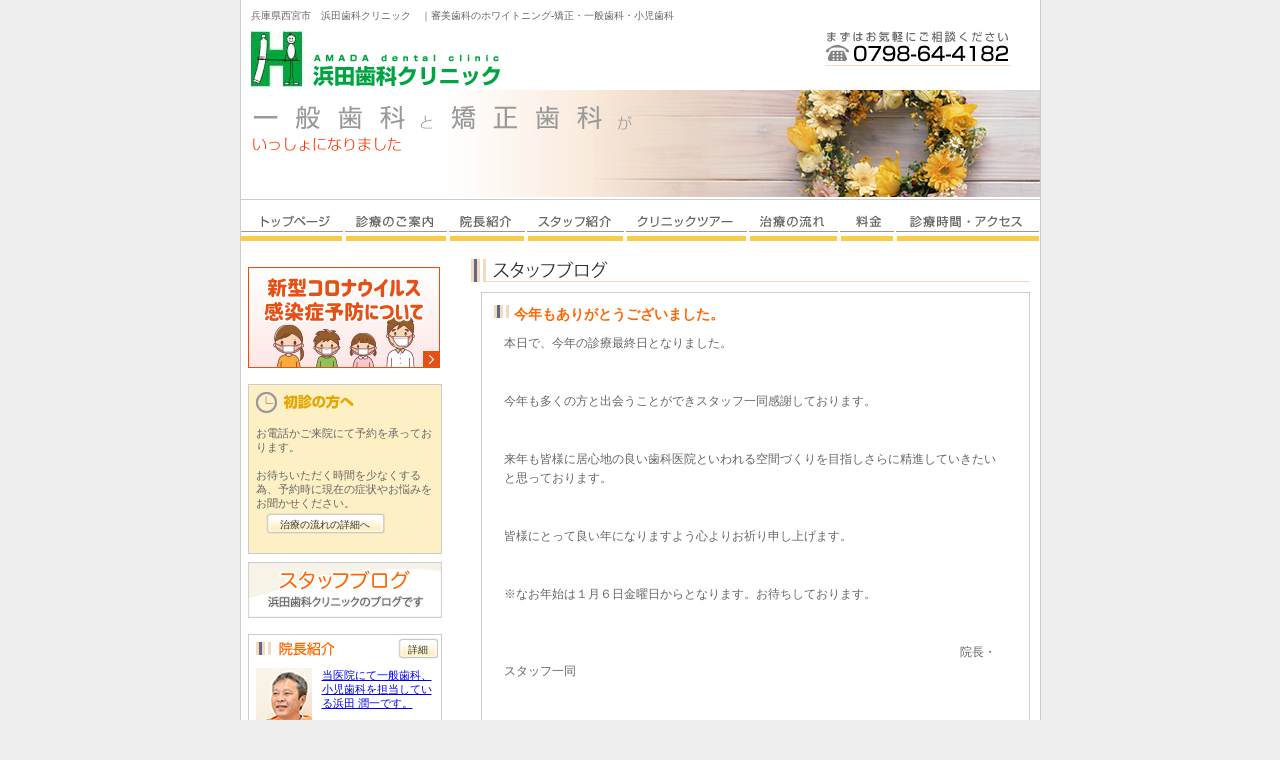

--- FILE ---
content_type: text/html; charset=UTF-8
request_url: https://www.64-4182.com/staff-blog/post_12/
body_size: 7979
content:
<!doctype html>
<html lang="ja">
<head>
	<meta charset="UTF-8">

	<meta name='robots' content='index, follow, max-image-preview:large, max-snippet:-1, max-video-preview:-1' />

	<!-- This site is optimized with the Yoast SEO plugin v19.10 - https://yoast.com/wordpress/plugins/seo/ -->
	<title>今年もありがとうございました。 | 西宮北口の矯正・矯正歯科なら浜田歯科クリニック</title>
	<link rel="canonical" href="https://www.64-4182.com/staff-blog/post_12/" />
	<meta property="og:locale" content="ja_JP" />
	<meta property="og:type" content="article" />
	<meta property="og:title" content="今年もありがとうございました。 | 西宮北口の矯正・矯正歯科なら浜田歯科クリニック" />
	<meta property="og:description" content="本日で、今年の診療最終日となりました。 &nbsp; 今年も多くの方と出会うことができスタッフ一同感謝しております。 &nbsp; 来年も皆様に居心地の良い歯科医院といわれる空" />
	<meta property="og:url" content="https://www.64-4182.com/staff-blog/post_12/" />
	<meta property="og:site_name" content="西宮北口の矯正・矯正歯科なら浜田歯科クリニック" />
	<meta property="article:modified_time" content="2022-12-06T08:34:52+00:00" />
	<meta name="twitter:card" content="summary_large_image" />
	<script type="application/ld+json" class="yoast-schema-graph">{"@context":"https://schema.org","@graph":[{"@type":"WebPage","@id":"https://www.64-4182.com/staff-blog/post_12/","url":"https://www.64-4182.com/staff-blog/post_12/","name":"今年もありがとうございました。 | 西宮北口の矯正・矯正歯科なら浜田歯科クリニック","isPartOf":{"@id":"https://www.64-4182.com/#website"},"datePublished":"2011-12-28T00:07:26+00:00","dateModified":"2022-12-06T08:34:52+00:00","breadcrumb":{"@id":"https://www.64-4182.com/staff-blog/post_12/#breadcrumb"},"inLanguage":"ja","potentialAction":[{"@type":"ReadAction","target":["https://www.64-4182.com/staff-blog/post_12/"]}]},{"@type":"BreadcrumbList","@id":"https://www.64-4182.com/staff-blog/post_12/#breadcrumb","itemListElement":[{"@type":"ListItem","position":1,"name":"ホーム","item":"https://www.64-4182.com/"},{"@type":"ListItem","position":2,"name":"スタッフブログ","item":"https://www.64-4182.com/staff-blog/blog/"},{"@type":"ListItem","position":3,"name":"今年もありがとうございました。"}]},{"@type":"WebSite","@id":"https://www.64-4182.com/#website","url":"https://www.64-4182.com/","name":"西宮北口の矯正・矯正歯科なら浜田歯科クリニック","description":"兵庫県西宮市　浜田歯科クリニック　｜審美歯科のホワイトニング-矯正・一般歯科・小児歯科","potentialAction":[{"@type":"SearchAction","target":{"@type":"EntryPoint","urlTemplate":"https://www.64-4182.com/?s={search_term_string}"},"query-input":"required name=search_term_string"}],"inLanguage":"ja"}]}</script>
	<!-- / Yoast SEO plugin. -->


<link rel="alternate" type="application/rss+xml" title="西宮北口の矯正・矯正歯科なら浜田歯科クリニック &raquo; フィード" href="https://www.64-4182.com/feed/" />
<link rel="alternate" type="application/rss+xml" title="西宮北口の矯正・矯正歯科なら浜田歯科クリニック &raquo; コメントフィード" href="https://www.64-4182.com/comments/feed/" />
<script>
window._wpemojiSettings = {"baseUrl":"https:\/\/s.w.org\/images\/core\/emoji\/14.0.0\/72x72\/","ext":".png","svgUrl":"https:\/\/s.w.org\/images\/core\/emoji\/14.0.0\/svg\/","svgExt":".svg","source":{"concatemoji":"https:\/\/www.64-4182.com\/wp-includes\/js\/wp-emoji-release.min.js?ver=6.1.1"}};
/*! This file is auto-generated */
!function(e,a,t){var n,r,o,i=a.createElement("canvas"),p=i.getContext&&i.getContext("2d");function s(e,t){var a=String.fromCharCode,e=(p.clearRect(0,0,i.width,i.height),p.fillText(a.apply(this,e),0,0),i.toDataURL());return p.clearRect(0,0,i.width,i.height),p.fillText(a.apply(this,t),0,0),e===i.toDataURL()}function c(e){var t=a.createElement("script");t.src=e,t.defer=t.type="text/javascript",a.getElementsByTagName("head")[0].appendChild(t)}for(o=Array("flag","emoji"),t.supports={everything:!0,everythingExceptFlag:!0},r=0;r<o.length;r++)t.supports[o[r]]=function(e){if(p&&p.fillText)switch(p.textBaseline="top",p.font="600 32px Arial",e){case"flag":return s([127987,65039,8205,9895,65039],[127987,65039,8203,9895,65039])?!1:!s([55356,56826,55356,56819],[55356,56826,8203,55356,56819])&&!s([55356,57332,56128,56423,56128,56418,56128,56421,56128,56430,56128,56423,56128,56447],[55356,57332,8203,56128,56423,8203,56128,56418,8203,56128,56421,8203,56128,56430,8203,56128,56423,8203,56128,56447]);case"emoji":return!s([129777,127995,8205,129778,127999],[129777,127995,8203,129778,127999])}return!1}(o[r]),t.supports.everything=t.supports.everything&&t.supports[o[r]],"flag"!==o[r]&&(t.supports.everythingExceptFlag=t.supports.everythingExceptFlag&&t.supports[o[r]]);t.supports.everythingExceptFlag=t.supports.everythingExceptFlag&&!t.supports.flag,t.DOMReady=!1,t.readyCallback=function(){t.DOMReady=!0},t.supports.everything||(n=function(){t.readyCallback()},a.addEventListener?(a.addEventListener("DOMContentLoaded",n,!1),e.addEventListener("load",n,!1)):(e.attachEvent("onload",n),a.attachEvent("onreadystatechange",function(){"complete"===a.readyState&&t.readyCallback()})),(e=t.source||{}).concatemoji?c(e.concatemoji):e.wpemoji&&e.twemoji&&(c(e.twemoji),c(e.wpemoji)))}(window,document,window._wpemojiSettings);
</script>
<style>
img.wp-smiley,
img.emoji {
	display: inline !important;
	border: none !important;
	box-shadow: none !important;
	height: 1em !important;
	width: 1em !important;
	margin: 0 0.07em !important;
	vertical-align: -0.1em !important;
	background: none !important;
	padding: 0 !important;
}
</style>
	<link rel='stylesheet' id='wp-block-library-css' href='https://www.64-4182.com/wp-includes/css/dist/block-library/style.min.css?ver=6.1.1' media='all' />
<link rel='stylesheet' id='classic-theme-styles-css' href='https://www.64-4182.com/wp-includes/css/classic-themes.min.css?ver=1' media='all' />
<style id='global-styles-inline-css'>
body{--wp--preset--color--black: #000000;--wp--preset--color--cyan-bluish-gray: #abb8c3;--wp--preset--color--white: #ffffff;--wp--preset--color--pale-pink: #f78da7;--wp--preset--color--vivid-red: #cf2e2e;--wp--preset--color--luminous-vivid-orange: #ff6900;--wp--preset--color--luminous-vivid-amber: #fcb900;--wp--preset--color--light-green-cyan: #7bdcb5;--wp--preset--color--vivid-green-cyan: #00d084;--wp--preset--color--pale-cyan-blue: #8ed1fc;--wp--preset--color--vivid-cyan-blue: #0693e3;--wp--preset--color--vivid-purple: #9b51e0;--wp--preset--gradient--vivid-cyan-blue-to-vivid-purple: linear-gradient(135deg,rgba(6,147,227,1) 0%,rgb(155,81,224) 100%);--wp--preset--gradient--light-green-cyan-to-vivid-green-cyan: linear-gradient(135deg,rgb(122,220,180) 0%,rgb(0,208,130) 100%);--wp--preset--gradient--luminous-vivid-amber-to-luminous-vivid-orange: linear-gradient(135deg,rgba(252,185,0,1) 0%,rgba(255,105,0,1) 100%);--wp--preset--gradient--luminous-vivid-orange-to-vivid-red: linear-gradient(135deg,rgba(255,105,0,1) 0%,rgb(207,46,46) 100%);--wp--preset--gradient--very-light-gray-to-cyan-bluish-gray: linear-gradient(135deg,rgb(238,238,238) 0%,rgb(169,184,195) 100%);--wp--preset--gradient--cool-to-warm-spectrum: linear-gradient(135deg,rgb(74,234,220) 0%,rgb(151,120,209) 20%,rgb(207,42,186) 40%,rgb(238,44,130) 60%,rgb(251,105,98) 80%,rgb(254,248,76) 100%);--wp--preset--gradient--blush-light-purple: linear-gradient(135deg,rgb(255,206,236) 0%,rgb(152,150,240) 100%);--wp--preset--gradient--blush-bordeaux: linear-gradient(135deg,rgb(254,205,165) 0%,rgb(254,45,45) 50%,rgb(107,0,62) 100%);--wp--preset--gradient--luminous-dusk: linear-gradient(135deg,rgb(255,203,112) 0%,rgb(199,81,192) 50%,rgb(65,88,208) 100%);--wp--preset--gradient--pale-ocean: linear-gradient(135deg,rgb(255,245,203) 0%,rgb(182,227,212) 50%,rgb(51,167,181) 100%);--wp--preset--gradient--electric-grass: linear-gradient(135deg,rgb(202,248,128) 0%,rgb(113,206,126) 100%);--wp--preset--gradient--midnight: linear-gradient(135deg,rgb(2,3,129) 0%,rgb(40,116,252) 100%);--wp--preset--duotone--dark-grayscale: url('#wp-duotone-dark-grayscale');--wp--preset--duotone--grayscale: url('#wp-duotone-grayscale');--wp--preset--duotone--purple-yellow: url('#wp-duotone-purple-yellow');--wp--preset--duotone--blue-red: url('#wp-duotone-blue-red');--wp--preset--duotone--midnight: url('#wp-duotone-midnight');--wp--preset--duotone--magenta-yellow: url('#wp-duotone-magenta-yellow');--wp--preset--duotone--purple-green: url('#wp-duotone-purple-green');--wp--preset--duotone--blue-orange: url('#wp-duotone-blue-orange');--wp--preset--font-size--small: 13px;--wp--preset--font-size--medium: 20px;--wp--preset--font-size--large: 36px;--wp--preset--font-size--x-large: 42px;--wp--preset--spacing--20: 0.44rem;--wp--preset--spacing--30: 0.67rem;--wp--preset--spacing--40: 1rem;--wp--preset--spacing--50: 1.5rem;--wp--preset--spacing--60: 2.25rem;--wp--preset--spacing--70: 3.38rem;--wp--preset--spacing--80: 5.06rem;}:where(.is-layout-flex){gap: 0.5em;}body .is-layout-flow > .alignleft{float: left;margin-inline-start: 0;margin-inline-end: 2em;}body .is-layout-flow > .alignright{float: right;margin-inline-start: 2em;margin-inline-end: 0;}body .is-layout-flow > .aligncenter{margin-left: auto !important;margin-right: auto !important;}body .is-layout-constrained > .alignleft{float: left;margin-inline-start: 0;margin-inline-end: 2em;}body .is-layout-constrained > .alignright{float: right;margin-inline-start: 2em;margin-inline-end: 0;}body .is-layout-constrained > .aligncenter{margin-left: auto !important;margin-right: auto !important;}body .is-layout-constrained > :where(:not(.alignleft):not(.alignright):not(.alignfull)){max-width: var(--wp--style--global--content-size);margin-left: auto !important;margin-right: auto !important;}body .is-layout-constrained > .alignwide{max-width: var(--wp--style--global--wide-size);}body .is-layout-flex{display: flex;}body .is-layout-flex{flex-wrap: wrap;align-items: center;}body .is-layout-flex > *{margin: 0;}:where(.wp-block-columns.is-layout-flex){gap: 2em;}.has-black-color{color: var(--wp--preset--color--black) !important;}.has-cyan-bluish-gray-color{color: var(--wp--preset--color--cyan-bluish-gray) !important;}.has-white-color{color: var(--wp--preset--color--white) !important;}.has-pale-pink-color{color: var(--wp--preset--color--pale-pink) !important;}.has-vivid-red-color{color: var(--wp--preset--color--vivid-red) !important;}.has-luminous-vivid-orange-color{color: var(--wp--preset--color--luminous-vivid-orange) !important;}.has-luminous-vivid-amber-color{color: var(--wp--preset--color--luminous-vivid-amber) !important;}.has-light-green-cyan-color{color: var(--wp--preset--color--light-green-cyan) !important;}.has-vivid-green-cyan-color{color: var(--wp--preset--color--vivid-green-cyan) !important;}.has-pale-cyan-blue-color{color: var(--wp--preset--color--pale-cyan-blue) !important;}.has-vivid-cyan-blue-color{color: var(--wp--preset--color--vivid-cyan-blue) !important;}.has-vivid-purple-color{color: var(--wp--preset--color--vivid-purple) !important;}.has-black-background-color{background-color: var(--wp--preset--color--black) !important;}.has-cyan-bluish-gray-background-color{background-color: var(--wp--preset--color--cyan-bluish-gray) !important;}.has-white-background-color{background-color: var(--wp--preset--color--white) !important;}.has-pale-pink-background-color{background-color: var(--wp--preset--color--pale-pink) !important;}.has-vivid-red-background-color{background-color: var(--wp--preset--color--vivid-red) !important;}.has-luminous-vivid-orange-background-color{background-color: var(--wp--preset--color--luminous-vivid-orange) !important;}.has-luminous-vivid-amber-background-color{background-color: var(--wp--preset--color--luminous-vivid-amber) !important;}.has-light-green-cyan-background-color{background-color: var(--wp--preset--color--light-green-cyan) !important;}.has-vivid-green-cyan-background-color{background-color: var(--wp--preset--color--vivid-green-cyan) !important;}.has-pale-cyan-blue-background-color{background-color: var(--wp--preset--color--pale-cyan-blue) !important;}.has-vivid-cyan-blue-background-color{background-color: var(--wp--preset--color--vivid-cyan-blue) !important;}.has-vivid-purple-background-color{background-color: var(--wp--preset--color--vivid-purple) !important;}.has-black-border-color{border-color: var(--wp--preset--color--black) !important;}.has-cyan-bluish-gray-border-color{border-color: var(--wp--preset--color--cyan-bluish-gray) !important;}.has-white-border-color{border-color: var(--wp--preset--color--white) !important;}.has-pale-pink-border-color{border-color: var(--wp--preset--color--pale-pink) !important;}.has-vivid-red-border-color{border-color: var(--wp--preset--color--vivid-red) !important;}.has-luminous-vivid-orange-border-color{border-color: var(--wp--preset--color--luminous-vivid-orange) !important;}.has-luminous-vivid-amber-border-color{border-color: var(--wp--preset--color--luminous-vivid-amber) !important;}.has-light-green-cyan-border-color{border-color: var(--wp--preset--color--light-green-cyan) !important;}.has-vivid-green-cyan-border-color{border-color: var(--wp--preset--color--vivid-green-cyan) !important;}.has-pale-cyan-blue-border-color{border-color: var(--wp--preset--color--pale-cyan-blue) !important;}.has-vivid-cyan-blue-border-color{border-color: var(--wp--preset--color--vivid-cyan-blue) !important;}.has-vivid-purple-border-color{border-color: var(--wp--preset--color--vivid-purple) !important;}.has-vivid-cyan-blue-to-vivid-purple-gradient-background{background: var(--wp--preset--gradient--vivid-cyan-blue-to-vivid-purple) !important;}.has-light-green-cyan-to-vivid-green-cyan-gradient-background{background: var(--wp--preset--gradient--light-green-cyan-to-vivid-green-cyan) !important;}.has-luminous-vivid-amber-to-luminous-vivid-orange-gradient-background{background: var(--wp--preset--gradient--luminous-vivid-amber-to-luminous-vivid-orange) !important;}.has-luminous-vivid-orange-to-vivid-red-gradient-background{background: var(--wp--preset--gradient--luminous-vivid-orange-to-vivid-red) !important;}.has-very-light-gray-to-cyan-bluish-gray-gradient-background{background: var(--wp--preset--gradient--very-light-gray-to-cyan-bluish-gray) !important;}.has-cool-to-warm-spectrum-gradient-background{background: var(--wp--preset--gradient--cool-to-warm-spectrum) !important;}.has-blush-light-purple-gradient-background{background: var(--wp--preset--gradient--blush-light-purple) !important;}.has-blush-bordeaux-gradient-background{background: var(--wp--preset--gradient--blush-bordeaux) !important;}.has-luminous-dusk-gradient-background{background: var(--wp--preset--gradient--luminous-dusk) !important;}.has-pale-ocean-gradient-background{background: var(--wp--preset--gradient--pale-ocean) !important;}.has-electric-grass-gradient-background{background: var(--wp--preset--gradient--electric-grass) !important;}.has-midnight-gradient-background{background: var(--wp--preset--gradient--midnight) !important;}.has-small-font-size{font-size: var(--wp--preset--font-size--small) !important;}.has-medium-font-size{font-size: var(--wp--preset--font-size--medium) !important;}.has-large-font-size{font-size: var(--wp--preset--font-size--large) !important;}.has-x-large-font-size{font-size: var(--wp--preset--font-size--x-large) !important;}
.wp-block-navigation a:where(:not(.wp-element-button)){color: inherit;}
:where(.wp-block-columns.is-layout-flex){gap: 2em;}
.wp-block-pullquote{font-size: 1.5em;line-height: 1.6;}
</style>
<link rel='stylesheet' id='contact-form-7-css' href='https://www.64-4182.com/wp-content/plugins/contact-form-7/includes/css/styles.css?ver=5.7' media='all' />
<link rel='stylesheet' id='dashicons-css' href='https://www.64-4182.com/wp-includes/css/dashicons.min.css?ver=6.1.1' media='all' />
<link rel='stylesheet' id='xo-event-calendar-css' href='https://www.64-4182.com/wp-content/plugins/xo-event-calendar/css/xo-event-calendar.css?ver=2.4.4' media='all' />
<link rel='stylesheet' id='xo-event-calendar-event-calendar-css' href='https://www.64-4182.com/wp-content/plugins/xo-event-calendar/build/style-index.css?ver=2.4.4' media='all' />
<link rel='stylesheet' id='hamada-css-css' href='https://www.64-4182.com/styles.css?ver=1.0.0' media='all' />
<link rel='stylesheet' id='hamada-style-css' href='https://www.64-4182.com/wp-content/themes/hamada/style.css?ver=1.0.0' media='all' />
<script id='xo-event-calendar-ajax-js-extra'>
var xo_event_calendar_object = {"ajax_url":"https:\/\/www.64-4182.com\/wp-admin\/admin-ajax.php","action":"xo_event_calendar_month"};
</script>
<script src='https://www.64-4182.com/wp-content/plugins/xo-event-calendar/js/ajax.js?ver=2.4.4' id='xo-event-calendar-ajax-js'></script>
<link rel="https://api.w.org/" href="https://www.64-4182.com/wp-json/" /><link rel="alternate" type="application/json" href="https://www.64-4182.com/wp-json/wp/v2/staff-blog/115" /><link rel="EditURI" type="application/rsd+xml" title="RSD" href="https://www.64-4182.com/xmlrpc.php?rsd" />
<link rel="wlwmanifest" type="application/wlwmanifest+xml" href="https://www.64-4182.com/wp-includes/wlwmanifest.xml" />
<meta name="generator" content="WordPress 6.1.1" />
<link rel='shortlink' href='https://www.64-4182.com/?p=115' />
<link rel="alternate" type="application/json+oembed" href="https://www.64-4182.com/wp-json/oembed/1.0/embed?url=https%3A%2F%2Fwww.64-4182.com%2Fstaff-blog%2Fpost_12%2F" />
<link rel="alternate" type="text/xml+oembed" href="https://www.64-4182.com/wp-json/oembed/1.0/embed?url=https%3A%2F%2Fwww.64-4182.com%2Fstaff-blog%2Fpost_12%2F&#038;format=xml" />
		<style id="wp-custom-css">
			p {
    margin: 10px;
}		</style>
		</head>

<body class="staff-blog-template-default single single-staff-blog postid-115 cat-1-id">
<div id="flame">

	<!-- ヘッダーは▽ここから▽ -->
<a name="pagetop"></a>
  <div id="tagline">兵庫県西宮市　浜田歯科クリニック　｜審美歯科のホワイトニング-矯正・一般歯科・小児歯科</div>
<div id="logolink"><a href="https://www.64-4182.com/"><img src="https://www.64-4182.com/img/public/spacer.gif" width="260px" height="65px"></a></div>
<h1 id="logo"><a href="https://www.64-4182.com/" alt="西宮市　矯正歯科/一般歯科　浜田歯科クリニック"></a></h1>
  <div id="renraku"><img src="https://www.64-4182.com/img/public/head_tel.gif" alt="tel" width="185" height="35" />

</div>
  <br clear="all">
  <!-- ナビゲーションは▽ここから▽ -->
<div id="nabi">
<ul><li class="btn_01"><a href="https://www.64-4182.com/">トップページ</a></li>
<li class="btn_02"><a href="https://www.64-4182.com/goannai/">診療のご案内</a></li>
<li class="btn_03"><a href="https://www.64-4182.com/inchou/">院長紹介</a></li>
<li class="btn_04"><a href="https://www.64-4182.com/staff/">スタッフ紹介</a></li>
<li class="btn_05"><a href="https://www.64-4182.com/clinic-tour/">クリニックツアー</a></li>
<li class="btn_06"><a href="https://www.64-4182.com/tiryou/">治療の流れ</a></li>
<li class="btn_07"><a href="https://www.64-4182.com/ryoukin/">料金</a></li>
<li class="btn_08"><a href="https://www.64-4182.com/access/">診療・アクセス</a></li>
</ul><br clear="all">
</div>


<div id="side_menu">
	<!-- サイドメニューは▽ここから▽ -->

<!--	<div id="staffblog_side_link"><a href="http://64-4182.com/staff-blog/2018/12/post-100/">
<img src="https://www.64-4182.com/images/common/christmas_banner.jpg" alt="クリスマスイベント" width="192" height="101" border="0" /></a>
</div>
  -->
<div id="staffblog_side_link"><a href="/staff-blog/post_109/">
<img src="https://www.64-4182.com/images/common/banner.jpg" alt="新型コロナウィルス対策について" width="192" height="101" border="0" /></a>
</div>




<div id="side_box_syosin">
 <img src="https://www.64-4182.com/img/top/side_goyoyaku.gif" alt="ご予約方法" width="100" height="21" />
 <div class="syokai-txt">お電話かご来院にて予約を承っております。<br /><br />
 お待ちいただく時間を少なくする為、予約時に現在の症状やお悩みをお聞かせください。<br />
 </div>
 <p id="side_btn119"><a href="https://www.64-4182.com/tiryou/">治療の流れの詳細へ</a></p>
 </div>

<div id="staffblog_side_link">
<a href="https://www.64-4182.com/staff_blogs/">
<img src="https://www.64-4182.com/img/public/side_btnblog.gif" alt="スタッフブログ" />
</a>
</div>

<div class="side_box mgt8">


    <div class="h4_side"><img src="https://www.64-4182.com/img/public/h4_intyo.jpg" alt="院長紹介" width="79" height="14" /></div>
<p id="side_btn40"><a href="https://www.64-4182.com/inchou/">詳細</a></p><br clear="all">
<div class="syokai-txt"><img src="/images/common/inchou.jpg" alt="院長紹介" width="56" height="66" /> <a href="https://www.64-4182.com/inchou/">当医院にて一般歯科、小児歯科を担当している浜田 潤一です。 </a><br clear="all">
</div>
  </div>

<div class="side_box mgt8">
    <div class="h4_side"><img src="https://www.64-4182.com/img/public/h4_kyosei.jpg" alt="矯正担当医紹介" width="121" height="14" /></div>
<p id="side_btn40"><a href="https://www.64-4182.com/staff/">詳細</a></p><br clear="all">
<div class="syokai-txt"><img src="/images/common/staff.jpg" alt="矯正担当医紹介" width="56" height="66" /><a href="https://www.64-4182.com/staff/">当医院にて矯正歯科を担当している浜田 夏子です。</a><br clear="all">
</div>
  </div>

<div id="staffblog_side_link"><a href="https://doctorsfile.jp/h/105215/df/1/">
<img src="/images/common/bnrdoctorsside.jpg" alt="ドクターズファイル" width="192" height="77" border="0" /></a>
</div>

<div id="staffblog_side_link999"><a href="https://doctorsfile.jp/jobs/h/105215/offer/">
<img src="/images/common/bnr10.png" alt="浜田歯科クリニックの求人" width="192" height="77" border="0" /></a>
</div>

<!-- サイドメニュー／診療時間は▽ここから▽ -->

<div class="side_box mgt8"> <div class="h4_side"><img src="https://www.64-4182.com/img/public/h4_sinryo.jpg" alt="診療時間" width="79" height="14" /></div>
    <br clear="all">
    <div class="grey">月・火・木・金</div>
    <div class="gozen-gogo">午前の部</div><div class="jikan">AM 9:00～PM 1:00</div>
<div class="gozen-gogo">午後の部</div><div class="jikan">PM 3:00～PM 7:00</div><div id="jikan_setumei">火曜の午後の部はPM9：00までです。</div>
<div class="grey">土曜</div>
    <div class="gozen-gogo">午前の部</div><div class="jikan">AM 9:00～PM 1:00</div>
<div class="gozen-gogo">午後の部</div><div class="jikan">PM 2:30～PM 5:00</div>
<div class="grey">休診日</div>
<div class="jikan">水曜、日曜、祝日</div>
<div class="grey">予約電話番号</div>
<div class="jikan"><strong>0798-64-4182</strong></div>
</div>

<!-- サイドメニュー／アクセスは▽ここから▽ -->

<div id="side_box_access">
  <div class="pd7"><img src="https://www.64-4182.com/img/public/h4_access.jpg" alt="アクセス" width="76" height="13" /></div>
  <a href="https://www.64-4182.com/access/"><img src="https://www.64-4182.com/img/public/side_map.jpg" alt="map" width="192" height="143" border="0" /></a>
  <div class="pd7">〒662-0841　西宮市両度町3-2-4<br />
    アメニティコ-ト西宮北口
      <div id="access_setumei">駐車スペース有<br />
西宮北口から徒歩 7分<br />
バス停徒歩 0分</div>
  </div></div>

<!-- サイドメニュー／バナーは▽ここから▽ -->

<!--			<p id="side_btn02"><a href="https://www.64-4182.com/kyusinbi/">休診日・夜間の電話対応を行っております。</a></p>  -->

<p id="side_btn03"><a href="https://www.64-4182.com/osirase/">お知らせメールサービスについて</a></p>
<p id="side_btn04"><a href="https://www.64-4182.com/oyakudati/">院長コラム</a></p>

<!--
<div id="staffblog_side_link">
<a href="https://www.64-4182.com/2013/10/post-1/"><img src="https://www.64-4182.com/img/public/boshuu.jpg" alt="歯科衛生士さん募集" width="192" height="101" border="0" /></a>
</div>
-->

  <div class="side_box mgt8"><div class="h4_side">

<img src="https://www.64-4182.com/img/h4_staff.jpg" alt="スタッフブログアーカイブ" width="175" height="14" />

</div>
<br clear="all">


<ul id="staff_blog">
	<li><a href='https://www.64-4182.com/2026/01/?post_type=staff-blog'>2026年1月</a>&nbsp;(1)</li>
	<li><a href='https://www.64-4182.com/2025/02/?post_type=staff-blog'>2025年2月</a>&nbsp;(1)</li>
	<li><a href='https://www.64-4182.com/2024/12/?post_type=staff-blog'>2024年12月</a>&nbsp;(1)</li>
	<li><a href='https://www.64-4182.com/2024/11/?post_type=staff-blog'>2024年11月</a>&nbsp;(1)</li>
	<li><a href='https://www.64-4182.com/2024/10/?post_type=staff-blog'>2024年10月</a>&nbsp;(1)</li>
	<li><a href='https://www.64-4182.com/2024/05/?post_type=staff-blog'>2024年5月</a>&nbsp;(1)</li>
	<li><a href='https://www.64-4182.com/2024/03/?post_type=staff-blog'>2024年3月</a>&nbsp;(1)</li>
	<li><a href='https://www.64-4182.com/2024/01/?post_type=staff-blog'>2024年1月</a>&nbsp;(1)</li>
	<li><a href='https://www.64-4182.com/2023/01/?post_type=staff-blog'>2023年1月</a>&nbsp;(1)</li>
	<li><a href='https://www.64-4182.com/2020/09/?post_type=staff-blog'>2020年9月</a>&nbsp;(1)</li>
	<li><a href='https://www.64-4182.com/2020/04/?post_type=staff-blog'>2020年4月</a>&nbsp;(1)</li>
	<li><a href='https://www.64-4182.com/2020/01/?post_type=staff-blog'>2020年1月</a>&nbsp;(1)</li>
	<li><a href='https://www.64-4182.com/2019/12/?post_type=staff-blog'>2019年12月</a>&nbsp;(1)</li>
	<li><a href='https://www.64-4182.com/2019/10/?post_type=staff-blog'>2019年10月</a>&nbsp;(2)</li>
	<li><a href='https://www.64-4182.com/2019/07/?post_type=staff-blog'>2019年7月</a>&nbsp;(1)</li>
	<li><a href='https://www.64-4182.com/2019/01/?post_type=staff-blog'>2019年1月</a>&nbsp;(1)</li>
	<li><a href='https://www.64-4182.com/2018/12/?post_type=staff-blog'>2018年12月</a>&nbsp;(1)</li>
	<li><a href='https://www.64-4182.com/2018/01/?post_type=staff-blog'>2018年1月</a>&nbsp;(1)</li>
	<li><a href='https://www.64-4182.com/2017/12/?post_type=staff-blog'>2017年12月</a>&nbsp;(1)</li>
	<li><a href='https://www.64-4182.com/2017/11/?post_type=staff-blog'>2017年11月</a>&nbsp;(2)</li>
	<li><a href='https://www.64-4182.com/2017/08/?post_type=staff-blog'>2017年8月</a>&nbsp;(2)</li>
	<li><a href='https://www.64-4182.com/2017/05/?post_type=staff-blog'>2017年5月</a>&nbsp;(2)</li>
	<li><a href='https://www.64-4182.com/2017/01/?post_type=staff-blog'>2017年1月</a>&nbsp;(1)</li>
	<li><a href='https://www.64-4182.com/2016/12/?post_type=staff-blog'>2016年12月</a>&nbsp;(2)</li>
	<li><a href='https://www.64-4182.com/2016/11/?post_type=staff-blog'>2016年11月</a>&nbsp;(2)</li>
	<li><a href='https://www.64-4182.com/2016/08/?post_type=staff-blog'>2016年8月</a>&nbsp;(1)</li>
	<li><a href='https://www.64-4182.com/2016/07/?post_type=staff-blog'>2016年7月</a>&nbsp;(1)</li>
	<li><a href='https://www.64-4182.com/2016/05/?post_type=staff-blog'>2016年5月</a>&nbsp;(1)</li>
	<li><a href='https://www.64-4182.com/2016/04/?post_type=staff-blog'>2016年4月</a>&nbsp;(1)</li>
	<li><a href='https://www.64-4182.com/2016/02/?post_type=staff-blog'>2016年2月</a>&nbsp;(2)</li>
	<li><a href='https://www.64-4182.com/2016/01/?post_type=staff-blog'>2016年1月</a>&nbsp;(1)</li>
	<li><a href='https://www.64-4182.com/2015/12/?post_type=staff-blog'>2015年12月</a>&nbsp;(2)</li>
	<li><a href='https://www.64-4182.com/2015/11/?post_type=staff-blog'>2015年11月</a>&nbsp;(1)</li>
	<li><a href='https://www.64-4182.com/2015/10/?post_type=staff-blog'>2015年10月</a>&nbsp;(1)</li>
	<li><a href='https://www.64-4182.com/2015/08/?post_type=staff-blog'>2015年8月</a>&nbsp;(1)</li>
	<li><a href='https://www.64-4182.com/2015/06/?post_type=staff-blog'>2015年6月</a>&nbsp;(1)</li>
	<li><a href='https://www.64-4182.com/2015/05/?post_type=staff-blog'>2015年5月</a>&nbsp;(1)</li>
	<li><a href='https://www.64-4182.com/2015/04/?post_type=staff-blog'>2015年4月</a>&nbsp;(1)</li>
	<li><a href='https://www.64-4182.com/2015/03/?post_type=staff-blog'>2015年3月</a>&nbsp;(3)</li>
	<li><a href='https://www.64-4182.com/2015/02/?post_type=staff-blog'>2015年2月</a>&nbsp;(6)</li>
	<li><a href='https://www.64-4182.com/2015/01/?post_type=staff-blog'>2015年1月</a>&nbsp;(1)</li>
	<li><a href='https://www.64-4182.com/2014/12/?post_type=staff-blog'>2014年12月</a>&nbsp;(1)</li>
	<li><a href='https://www.64-4182.com/2014/11/?post_type=staff-blog'>2014年11月</a>&nbsp;(2)</li>
	<li><a href='https://www.64-4182.com/2014/10/?post_type=staff-blog'>2014年10月</a>&nbsp;(2)</li>
	<li><a href='https://www.64-4182.com/2014/08/?post_type=staff-blog'>2014年8月</a>&nbsp;(1)</li>
	<li><a href='https://www.64-4182.com/2014/07/?post_type=staff-blog'>2014年7月</a>&nbsp;(1)</li>
	<li><a href='https://www.64-4182.com/2014/06/?post_type=staff-blog'>2014年6月</a>&nbsp;(1)</li>
	<li><a href='https://www.64-4182.com/2014/05/?post_type=staff-blog'>2014年5月</a>&nbsp;(1)</li>
	<li><a href='https://www.64-4182.com/2014/04/?post_type=staff-blog'>2014年4月</a>&nbsp;(2)</li>
	<li><a href='https://www.64-4182.com/2014/03/?post_type=staff-blog'>2014年3月</a>&nbsp;(1)</li>
	<li><a href='https://www.64-4182.com/2014/02/?post_type=staff-blog'>2014年2月</a>&nbsp;(1)</li>
	<li><a href='https://www.64-4182.com/2014/01/?post_type=staff-blog'>2014年1月</a>&nbsp;(2)</li>
	<li><a href='https://www.64-4182.com/2013/12/?post_type=staff-blog'>2013年12月</a>&nbsp;(1)</li>
	<li><a href='https://www.64-4182.com/2013/11/?post_type=staff-blog'>2013年11月</a>&nbsp;(1)</li>
	<li><a href='https://www.64-4182.com/2013/10/?post_type=staff-blog'>2013年10月</a>&nbsp;(1)</li>
	<li><a href='https://www.64-4182.com/2013/09/?post_type=staff-blog'>2013年9月</a>&nbsp;(2)</li>
	<li><a href='https://www.64-4182.com/2013/08/?post_type=staff-blog'>2013年8月</a>&nbsp;(3)</li>
	<li><a href='https://www.64-4182.com/2013/07/?post_type=staff-blog'>2013年7月</a>&nbsp;(2)</li>
	<li><a href='https://www.64-4182.com/2013/06/?post_type=staff-blog'>2013年6月</a>&nbsp;(1)</li>
	<li><a href='https://www.64-4182.com/2013/05/?post_type=staff-blog'>2013年5月</a>&nbsp;(1)</li>
	<li><a href='https://www.64-4182.com/2013/04/?post_type=staff-blog'>2013年4月</a>&nbsp;(2)</li>
	<li><a href='https://www.64-4182.com/2013/02/?post_type=staff-blog'>2013年2月</a>&nbsp;(4)</li>
	<li><a href='https://www.64-4182.com/2013/01/?post_type=staff-blog'>2013年1月</a>&nbsp;(4)</li>
	<li><a href='https://www.64-4182.com/2012/12/?post_type=staff-blog'>2012年12月</a>&nbsp;(1)</li>
	<li><a href='https://www.64-4182.com/2012/11/?post_type=staff-blog'>2012年11月</a>&nbsp;(2)</li>
	<li><a href='https://www.64-4182.com/2012/10/?post_type=staff-blog'>2012年10月</a>&nbsp;(1)</li>
	<li><a href='https://www.64-4182.com/2012/09/?post_type=staff-blog'>2012年9月</a>&nbsp;(1)</li>
	<li><a href='https://www.64-4182.com/2012/07/?post_type=staff-blog'>2012年7月</a>&nbsp;(1)</li>
	<li><a href='https://www.64-4182.com/2012/06/?post_type=staff-blog'>2012年6月</a>&nbsp;(2)</li>
	<li><a href='https://www.64-4182.com/2012/05/?post_type=staff-blog'>2012年5月</a>&nbsp;(3)</li>
	<li><a href='https://www.64-4182.com/2012/04/?post_type=staff-blog'>2012年4月</a>&nbsp;(2)</li>
	<li><a href='https://www.64-4182.com/2012/03/?post_type=staff-blog'>2012年3月</a>&nbsp;(1)</li>
	<li><a href='https://www.64-4182.com/2012/02/?post_type=staff-blog'>2012年2月</a>&nbsp;(1)</li>
	<li><a href='https://www.64-4182.com/2012/01/?post_type=staff-blog'>2012年1月</a>&nbsp;(2)</li>
	<li><a href='https://www.64-4182.com/2011/12/?post_type=staff-blog'>2011年12月</a>&nbsp;(3)</li>
	<li><a href='https://www.64-4182.com/2011/11/?post_type=staff-blog'>2011年11月</a>&nbsp;(1)</li>
	<li><a href='https://www.64-4182.com/2011/10/?post_type=staff-blog'>2011年10月</a>&nbsp;(1)</li>
	<li><a href='https://www.64-4182.com/2011/09/?post_type=staff-blog'>2011年9月</a>&nbsp;(1)</li>
	<li><a href='https://www.64-4182.com/2011/08/?post_type=staff-blog'>2011年8月</a>&nbsp;(3)</li>
	<li><a href='https://www.64-4182.com/2011/07/?post_type=staff-blog'>2011年7月</a>&nbsp;(2)</li>
	<li><a href='https://www.64-4182.com/2011/06/?post_type=staff-blog'>2011年6月</a>&nbsp;(2)</li>
	<li><a href='https://www.64-4182.com/2011/05/?post_type=staff-blog'>2011年5月</a>&nbsp;(2)</li>
</ul>


</div>
</div>

<div id="content">	<h2 id="h2_staffblog">スタッフブログ</h2>
			<div class="content_flame">
			<h4>今年もありがとうございました。</h4>
			<p>本日で、今年の診療最終日となりました。</p>
<p>&nbsp;</p>
<p>今年も多くの方と出会うことができスタッフ一同感謝しております。</p>
<p>&nbsp;</p>
<p>来年も皆様に居心地の良い歯科医院といわれる空間づくりを目指しさらに精進していきたいと思っております。</p>
<p>&nbsp;</p>
<p>皆様にとって良い年になりますよう心よりお祈り申し上げます。</p>
<p>&nbsp;</p>
<p>※なお年始は１月６日金曜日からとなります。お待ちしております。</p>
<p>&nbsp;</p>
<p>　　　　　　　　　　　　　　　　　　　　　　　　　　　　　　　　　　　　　　院長・スタッフ一同</p>
<p>　</p>
		  	<span id="date">2011年12月28日</span>
		</div>




		





	</main><!-- #main -->


</div>

	<!-- フッターは▽ここから▽ -->
<br clear="all">

<!--[if lte IE 8 ]>
<div id="ltie8">
<![endif]-->
<div id="sitemap">
<ul class="sitemap_list"><li><a href="https://www.64-4182.com/">トップ</a></li>
<li><a href="https://www.64-4182.com/goannai/">診療のご案内</a></li>
<li><a href="https://www.64-4182.com/inchou/">院長紹介</a></li>
<li><a href="https://www.64-4182.com/staff/">スタッフ紹介</a></li>
<li><a href="https://www.64-4182.com/clinic-tour/">クリニックツアー</a></li>
<li><a href="https://www.64-4182.com/tiryou/">治療の流れ</a></li>
<li><a href="https://www.64-4182.com/ryoukin/">料金</a></li>
<li><a href="https://www.64-4182.com/access/">診療時間・アクセス</a></li>
<li><a href="https://www.64-4182.com/osirase/">お知らせメールサービスについて</a></li>
<li><a href="https://www.64-4182.com/colum/colum-musiba/">お役立ちコラム - 虫歯について</a></li>
<li><a href="https://www.64-4182.com/colum/colum-kinzoku/">お役立ちコラム - 金属アレルギー</a></li>
<li><a href="https://www.64-4182.com/colum/colum-sport/">お役立ちコラム - スポーツマウスガードについて</a></li>
<li><a href="https://www.64-4182.com/colum/colum-dry/">お役立ちコラム - ドライマウスについて</a></li>
<li><a href="https://www.64-4182.com/colum/colum-kotsu/">お役立ちコラム - 骨粗鬆症について</a></li>
<li><a href="https://www.64-4182.com/goannai/ippansika/">一般歯科</a></li>
<li><a href="https://www.64-4182.com/goannai/kyoseisika/">矯正歯科</a></li>
<li><a href="https://www.64-4182.com/goannai/syouni/">小児歯科</a></li>
<li><a href="https://www.64-4182.com/goannai/yobou/">予防歯科</a></li>
<li><a href="https://www.64-4182.com/goannai/ousin/">歯科往診</a></li>
<li><a href="https://www.64-4182.com/goannai/whitening/">ホワイトニング</a></li>
<li><a href="https://www.64-4182.com/shinbi/">審美</a></li>
<li><a href="https://www.64-4182.com/hotetsu/">補綴</a></li>
<li><a href="https://www.64-4182.com/mekin/">減菌</a></li>
</ul>
</div>
<!--[if lte IE 8 ]>
</div>
<![endif]-->
<div id="copyright">Copyright © 2011-2022 はまだ歯科クリニック. All Rights Reserved.</div>



</div>


<script src='https://www.64-4182.com/wp-content/plugins/contact-form-7/includes/swv/js/index.js?ver=5.7' id='swv-js'></script>
<script id='contact-form-7-js-extra'>
var wpcf7 = {"api":{"root":"https:\/\/www.64-4182.com\/wp-json\/","namespace":"contact-form-7\/v1"}};
</script>
<script src='https://www.64-4182.com/wp-content/plugins/contact-form-7/includes/js/index.js?ver=5.7' id='contact-form-7-js'></script>
<script src='https://www.64-4182.com/wp-content/themes/hamada/js/navigation.js?ver=1.0.0' id='hamada-navigation-js'></script>
<script type="text/javascript">
var gaJsHost = (("https:" == document.location.protocol) ? "https://ssl." : "http://www.");
document.write(unescape("%3Cscript src='" + gaJsHost + "google-analytics.com/ga.js' type='text/javascript'%3E%3C/script%3E"));
</script>
<script type="text/javascript">
try {
var pageTracker = _gat._getTracker("UA-2694207-19");
pageTracker._trackPageview();
} catch(err) {}</script>
</body>
</html>


--- FILE ---
content_type: text/css
request_url: https://www.64-4182.com/styles.css?ver=1.0.0
body_size: 278
content:
@import url(/css/access.css);
@import url(/css/all.css);
@import url(/css/clinic_tour.css);
@import url(/css/colum.css);
@import url(/css/goannnai.css);
@import url(/css/goyoyaku.css);
@import url(/css/incho.css);
@import url(/css/ippansika.css);
@import url(/css/kyoseisika.css);
@import url(/css/kyusinbi.css);
@import url(/css/osirase.css);
@import url(/css/ousin.css);
@import url(/css/ryoukin.css);
@import url(/css/staff.css);
@import url(/css/syouni.css);
@import url(/css/tiryou.css);
@import url(/css/top.css);
@import url(/css/whitening.css);
@import url(/css/yobou.css);
@import url(/css/info.css);
@import url(/css/mail.css);
@import url(/css/staffblog.css);

.side_banner{
	margin-bottom:8px;
	margin-left:2px;
}

.banner img {
margin-top: 10px;
border: solid 1px #666666;
border-collapse: separate;
}

.banner a:hover img
{
opacity:0.8;
filter: alpha(opacity=80);
-ms-filter: "alpha( opacity=80 )";
background: #fff;
margin-top: 10px;
border: solid 1px #666666;
border-collapse: separate;
}

.campaign {
	width: 523px;
	height: 100%;
	margin-top: 15px;
	margin-left: 10px;
	padding: 12px;
}
.campaign img {
	padding: 10px 0 0 0;
}



--- FILE ---
content_type: text/css
request_url: https://www.64-4182.com/css/access.css
body_size: 253
content:
#access_left {
	float: left;
	width: 177px;
}
#access_left_text {
	margin-top: 10px;
	margin-bottom: 10px;
}
#access_left_flame {
	padding: 5px;
	margin-top: 13px;
	border: 1px solid #CCCCCC;
	font-size: 11px;
	font-weight: bold;
	color: #00A743;
	line-height: 1.2em;
}
#access_setumei {
	font-size: 11px;
	line-height: 1.2em;
	font-weight: 700;
	color: #669933;
	margin-top: 7px;
	padding-top: 7px;
	border-top-width: 1px;
	border-top-style: solid;
	border-top-color: #FCCC46;
}
#access_gmap {
	font-size: 10px;
	float: right;
	line-height: 11px;
}
#h2_jikan {
	background-image: url("../img/access/h2_01.gif");
	background-repeat: no-repeat;
	text-indent: -999px;
	height: 23px;
	width: 559px;
	margin-top: 18px;
	margin-bottom: 0px;
}
#h2_access {
	background-image: url("../img/access/h2_02.gif");
	background-repeat: no-repeat;
	text-indent: -999px;
	height: 23px;
	width: 559px;
	margin-top: 18px;
	margin-bottom: 0px;
}


--- FILE ---
content_type: text/css
request_url: https://www.64-4182.com/css/all.css
body_size: 1586
content:
body {
	background: #EEEEEE;
	margin:0;
	padding:0;
	font-size: 12px;
	line-height: 1.6em;
	color: #666666;
}
h2 {
	background-repeat: no-repeat;
	text-indent: -999px;
	height: 23px;
	margin-top: 18px;
	margin-bottom: 0px;
}
p {
	margin: 0px;
}
ul{
	margin:0;
	padding:0;
}
ul li{
	margin:0;
	padding:0;
	list-style:none;
}
.ft10 {
	font-size: 10px;
}
.foat_left {
	float: left;
}
.foat_right {
	float: right;
}
#flame {
	background-color: #FFFFFF;
	width: 799px;
	margin-right: auto;
	margin-left: auto;
	border-right-width: 1px;
	border-left-width: 1px;
	border-right-style: solid;
	border-left-style: solid;
	border-right-color: #CCCCCC;
	border-left-color: #CCCCCC;
	background-image: url(../img/public/head_image.jpg);
	background-repeat: no-repeat;
	background-position: center 90px;
	position:relative;
}
#side_menu {
	float: left;
	width: 198px;
	margin-top: 18px;
	margin-left: 5px;
}
#content {
	width: 559px;
	float: right;
	margin-right: 10px;
}
#copyright {
	margin-right: auto;
	margin-left: auto;
	width: 798px;
	padding-bottom: 20px;
}


#tagline {
	font-size: 10px;
	line-height: 11px;
	padding: 10px;
}
#logo {
	margin-left: 10px;
	float: left;
	width: 249px;
	margin-bottom: 112px;
	background-image: url(../img/public/head_logo.gif);
	background-repeat: no-repeat;
	height: 56px;
	margin-top: 0px;
	margin-right: 0px;
	text-indent: -999px;
}

#logolink {position:absolute; top:22px; left:0px; width:260px; height:65px;}
#logolink img {border:0;}

#renraku {
	float: right;
	width: 185px;
	margin-right: 30px;
}

.side_box {
	width: 178px;
	margin-right: auto;
	margin-left: auto;
	border: 1px solid #CCCCCC;
	padding: 7px;
}
#side_box_syosin {
	width: 178px;
	margin-right: auto;
	margin-left: auto;
	border: 1px solid #CCCCCC;
	padding: 7px;
	background-color: #FEF0C5;
}
#side_box_access {
	width: 192px;
	margin-right: auto;
	margin-left: auto;
	border: 1px solid #CCCCCC;
	margin-top: 8px;
}
.side_box .grey {
	font-size: 12px;
	color: #333333;
	background-color: #CCCCCC;
	padding: 3px;
	font-weight: bold;
	margin-top: 7px;
}
h4 {
	font-size: 14px;
	font-weight: bold;
	color: #FF6600;
	background-image: url(../img/public/h4_bg.gif);
	margin-top: 0px;
	margin-bottom: 10px;
	padding-left: 20px;
	background-repeat: no-repeat;
}
.h4_side {
	float: left;
	height: 14px;
	width: 121px;
}
.pd7 {
	padding: 7px;
	font-size: 10px;
}
.pd10 {
	padding: 10px;
}
.mg7 {
	margin-top: 10px;
	margin-bottom: 10px;
}
.mgt8 {
	margin-top: 8px;
}
.mgt20 {
	margin-top: 20px;
}
.mgb7 {
	margin-bottom: 7px;
}
.syokai-txt {
	font-size: 11px;
	line-height: 1.3em;
	margin-top: 7px;
}
.syokai-txt img { float:left; margin-right:10px; 
}
.gozen-gogo {
	background-color: #FEEBB7;
	float: left;
	margin-top: 2px;
	margin-right: 5px;
	padding-top: 2px;
	padding-right: 5px;
	padding-bottom: 2px;
	padding-left: 5px;
}
.jikan {
	margin-top: 2px;
	padding-top: 2px;
	padding-bottom: 2px;
}
#jikan_setumei {
	font-size: 10px;
	text-decoration: underline;
}
.h2_long {
	margin-top: 18px;
}
.left-right {
}
.content_flame {
	width: 523px;
	margin-top: 10px;
	margin-left: 10px;
	border: 1px solid #CCCCCC;
	padding: 12px;
}
.contant_name {
	background-color: #EEEEEE;
	padding-top: 6px;
	padding-left: 10px;
	padding-bottom: 6px;
	font-weight: bold;
}
.content_txt {
	margin-top: 7px;
	margin-bottom: 12px;
	padding-left: 10px;
}
.content_photo {
	margin-top: 10px;
	margin-bottom: 15px;
}
.orange {
	color: #FF6600;
}
.kooumoku {
	background-color: #FEEBB7;
	margin-top: 5px;
	margin-bottom: 5px;
	padding-top: 2px;
	padding-right: 5px;
	padding-bottom: 2px;
	padding-left: 5px;
}
#copy {
	width: 523px;
	margin-top: 10px;
	margin-left: 10px;
	background-color: #EEEEEE;
	padding: 12px;
}

/* sitemap
---------------------------*/

#txt_btn {
	font-size: 10px;
	background-image: url(../img/public/foot_bar.gif);
	background-repeat: repeat-x;
	text-align: center;
	padding: 5px;
	height: 17px;
	margin-top: 30px;
}

.sitemap_list {
    text-align:center;
	list-style:none;
	margin: 0px;
	padding: 0px;
	}
#sitemap {
	font-size: 10px;
	text-align: center;
	padding: 5px;
	margin-top: 30px;
	background-color: #AEF2CD;
}
.sitemap_list li{
    display:inline-block;
    display:inline-block;
	padding-top: 0px;
	padding-right: 7px;
	padding-bottom: 0;
	padding-left: 7px;
	border-right-width: 1px;
	border-right-style: solid;
	border-right-color: #666666;
	font-size: 10px;
	color: #666666;
	}

.sitemap_list li a {
    display:-moz-inline-box; /* firefox2�p */
    display:inline-block;
	text-decoration:none;
    min-width:1.3em;
  }
#ltie8 .sitemap_list li{
    display:inline;
}

.sitemap_list li a:link {
  color:#666666;
}
.sitemap_list li a:visited {
  color:#666666;
  }

.sitemap_list li a:hover {
  text-decoration:underline;
  }


/* navi */

#nabi {
	height: 41px;
	border-top-width: 1px;
	border-top-style: solid;
	border-top-color: #CCCCCC;
}
#nabi ul{
	margin: 0px;
	padding: 0px;
}
#nabi ul li{
	float:left;
	margin: 0px;
	list-style:none;
}
#nabi ul li a{
	display:block;
	text-indent:-9999px;
	height: 41px;
}
#nabi ul li a:hover{background:none;}
.btn_01{background:url("../img/public/navi_btn01d.gif") no-repeat;}
.btn_01 a{background:url("../img/public/navi_btn01.gif") no-repeat; width: 103px;}
.btn_02{background:url("../img/public/navi_btn02d.gif") no-repeat;}
.btn_02 a{background:url("../img/public/navi_btn02.gif") no-repeat; width: 104px;}
.btn_03{background:url("../img/public/navi_btn03d.gif") no-repeat;}
.btn_03 a{background:url("../img/public/navi_btn03.gif") no-repeat; width: 78px;}
.btn_04{background:url("../img/public/navi_btn04d.gif") no-repeat;}
.btn_04 a{background:url("../img/public/navi_btn04.gif") no-repeat; width: 99px;}
.btn_05{background:url("../img/public/navi_btn05d.gif") no-repeat;}
.btn_05 a{background:url("../img/public/navi_btn05.gif") no-repeat; width: 123px;}
.btn_06{background:url("../img/public/navi_btn06d.gif") no-repeat;}
.btn_06 a{background:url("../img/public/navi_btn06.gif") no-repeat; width: 91px;}
.btn_07{background:url("../img/public/navi_btn07d.gif") no-repeat;}
.btn_07 a{background:url("../img/public/navi_btn07.gif") no-repeat; width: 56px;}
.btn_08{background:url("../img/public/navi_btn08d.gif") no-repeat;}
.btn_08 a{background:url("../img/public/navi_btn08.gif") no-repeat; width: 144px;}

/* side_btn02 */

#side_btn02{
	background:url("../img/public/side_btn02d.jpg") no-repeat;
	margin-top: 7px;
	margin-right: 0px;
	margin-bottom: 0px;
	margin-left: 0px;
}
#side_btn02 a{
	display:block;
	width:198px;
	height:44px;
	background:url("../img/public/side_btn02.jpg");
	text-indent:-9999px;
}
#side_btn02 a:hover{
	background:none;
}

/* side_btn03 */

#side_btn03{
	background:url("../img/public/side_btn03d.jpg") no-repeat;
	margin-top: 7px;
	margin-right: 0px;
	margin-bottom: 0px;
	margin-left: 0px;
}
#side_btn03 a{
	display:block;
	width:198px;
	height:44px;
	background:url("../img/public/side_btn03.jpg");
	text-indent:-9999px;
}
#side_btn03 a:hover{
	background:none;
}

/* side_btn04 */

#side_btn04{
	background:url("../img/public/side_btn04d.gif") no-repeat;
	margin-top: 7px;
	margin-right: 0px;
	margin-bottom: 0px;
	margin-left: 0px;
}
#side_btn04 a{
	display:block;
	width:198px;
	height:44px;
	background:url("../img/public/side_btn04.gif");
	text-indent:-9999px;
}
#side_btn04 a:hover{
	background:none;
}

/* side_btn40 */

#side_btn40{
	background:url("../img/public/btn_40d.jpg") no-repeat;
	margin: -4px;
	float: right;
	font-size: 10px;
}
#side_btn40 a{
	display:block;
	width:40px;
	height:21px;
	background:url("../img/public/btn_40.jpg") no-repeat;
	text-align: center;
	padding-top: 2px;
	color: #333333;
	text-decoration: none;
}
#side_btn40 a:hover{
	background:none;
}

/* side_btn119 */

#side_btn119{
	background:url("../img/public/btn_119d.jpg") no-repeat;
	font-size: 10px;
	margin-top: 3px;
}
#side_btn119 a{
	display:block;
	width:119px;
	height:21px;
	background:url("../img/public/btn_119.jpg") no-repeat;
	text-align: center;
	padding-top: 2px;
	color: #333333;
	text-decoration: none;
}
#side_btn119 a:hover{
	background:none;
}

#logolink {border:0; position:absolute; top:22px; left:0px;}


--- FILE ---
content_type: text/css
request_url: https://www.64-4182.com/css/clinic_tour.css
body_size: 308
content:
#h2_clinic_tour {
	background-image: url("../img/clinic_tour/h2_01.gif");
	width: 559px;
}
.tour_txt {
	margin-top: 10px;
	margin-bottom: 7px;
	padding-bottom: 7px;
	border-bottom-width: 1px;
	border-bottom-style: solid;
	border-bottom-color: #CCCCCC;
	padding-left: 10px;
}
#tour_button {
	width: 547px;
	margin-top: 10px;
	margin-left: 10px;
}

/* btn_top_grey1 */

#btn_top_grey1{
	background:url("../img/public/btn_top_grey1.jpg") no-repeat;
	float: right;
	font-size: 10px;
	margin-top: -4px;
	margin-right: 10px;
	font-weight: normal;
}
#btn_top_grey1 a{
	display:block;
	width:73px;
	height:21px;
	background:url("../img/public/btn_top_grey1.jpg") no-repeat;
	text-align: center;
	padding-top: 2px;
	color: #333333;
	text-decoration: none;
}
#btn_top_grey1 a:hover{
	background:none;
}

/* btn_108 */

#btn_108{
	background:url("../img/public/btn_108.jpg") no-repeat;
	float: left;
	font-size: 12px;
	margin-top: 1px;
	margin-right: 1px;
	font-weight: normal;
}
#btn_108 a{
	display:block;
	width:108px;
	height:23px;
	background:url("../img/public/btn_108.jpg") no-repeat;
	text-align: center;
	padding-top: 6px;
	text-decoration: none;
	color: #666666;
}
#btn_108 a:hover{
	background:none;
}


--- FILE ---
content_type: text/css
request_url: https://www.64-4182.com/css/colum.css
body_size: 221
content:
#h2_colum {
	background-image: url(../img/public/h2_colum.gif);
	width: 559px;
}
#colum_mokuji {
	width: 523px;
	margin-top: 10px;
	margin-left: 10px;
	background-color: #EEEEEE;
	border: 1px solid #999999;
	padding: 12px;
}
.mokuji {
	background-image: url(../img/public/sankaku.gif);
	background-repeat: no-repeat;
	margin-bottom: 7px;
	padding-left: 20px;
	float: left;
	width: 152px;
}
.colum_name {
	background-color: #EEEEEE;
	padding-top: 6px;
	padding-left: 10px;
	padding-bottom: 6px;
	font-weight: bold;
}
.colum_photo {
	margin-right: 7px;
	float: left;
}
.colum_album {
	margin-bottom: 12px;
}

.colum_list {margin-top:0px;}
.colum_list dt {background: url(../img/public/sankaku-2.gif) no-repeat; padding-left:15px;}
.colum_list dd {margin-left:20px; margin-bottom:20px;}


--- FILE ---
content_type: text/css
request_url: https://www.64-4182.com/css/goannnai.css
body_size: 100
content:
#h2_goannnai {
	background-image: url(../img/goannnai/h2_01.gif);
	width: 559px;
}

#h2_mekkin {
	background-image: url(../img/goannnai/h2_mekkin.gif);
	width: 559px;
}

#h2_shinbi {
	background-image: url(../img/goannnai/h2_sinbi.gif);
	width: 559px;
}

#h2_hotetsu {
	background-image: url(../img/goannnai/h2_hotetu.gif);
	width: 559px;
}

.contant_name a {
	color: #666666;
	text-decoration:none;
}
.contant_name a:visited {
  color:#666666;
  }
.contant_name a:hover {
  text-decoration:underline;
  }


--- FILE ---
content_type: text/css
request_url: https://www.64-4182.com/css/incho.css
body_size: 158
content:
#h2_incho {
	background-image: url(../img/incho/h2_01.gif);
	width: 559px;
}
#incho {
	background-image: url(../img/incho/image01.jpg);
	background-repeat: no-repeat;
	width: 285px;
	margin-top: 10px;
	margin-left: 10px;
	padding-left: 250px;
	line-height: 1.6em;
	padding-top: 20px;
	padding-right: 12px;
	background-position: 10px 10px;
	border: 1px solid #CCCCCC;
	padding-bottom: 20px;
}
#incho_text {
	background-image: url(../img/incho/txt01.gif);
	background-repeat: no-repeat;
	padding-top: 90px;
	border-bottom-width: 1px;
	border-bottom-style: solid;
	border-bottom-color: #CCCCCC;
	padding-bottom: 10px;
	margin-bottom: 10px;
}


--- FILE ---
content_type: text/css
request_url: https://www.64-4182.com/css/kyoseisika.css
body_size: 243
content:
#h2_kyosei {
	background-image: url(../img/kyoseisika/h2_01.gif);
	width: 559px;
}
.kyosei_lr {
	border-top-width: 1px;
	border-top-style: solid;
	border-top-color: #CCCCCC;
}
.kyosei_left {
	background-color: #FEEBB7;
	float: left;
	width: 200px;
	padding-top: 5px;
	padding-bottom: 5px;
	padding-left: 5px;
}
.kyosei_right {
	float: left;
	padding-top: 5px;
	padding-bottom: 5px;
	padding-left: 5px;
	width: 310px;
}

.syorei_top {
	padding-bottom: 3px;
	border-bottom-width: 2px;
	border-bottom-style: solid;
	border-bottom-color: #CCCCCC;
}
.syorei_image {
	background-image: url(../img/public/syorei_sankaku.gif);
	background-repeat: no-repeat;
	background-position: center center;
	padding-top: 1px;
	padding-bottom: 5px;
	border-bottom-width: 2px;
	border-bottom-style: solid;
	border-bottom-color: #CCCCCC;
	margin-bottom: 3px;
}
.koukoku_flame {
	width: 523px;
	margin-top: 10px;
	margin-left: 10px;
	border: 1px solid #CCCCCC;
	padding: 12px;
	background-color: #E7E7E7;
}


--- FILE ---
content_type: text/css
request_url: https://www.64-4182.com/css/kyusinbi.css
body_size: 96
content:
#h2_kyusinbi {
	background-image: url(../img/kyusinbi/h2_01.gif);
	width: 559px;
}
#kyusin_copy {
	font-weight: bold;
	background-color: #FEEBB7;
	line-height: 1.5em;
	padding: 10px;
}
#kyusin_tel {
	height: 23px;
	width: 239px;
	margin-top: 20px;
	margin-right: auto;
	margin-bottom: 20px;
	margin-left: auto;
}


--- FILE ---
content_type: text/css
request_url: https://www.64-4182.com/css/osirase.css
body_size: 77
content:
#h2_osirasemail {
	background-image: url(../img/osirase/h2_01.gif);
	width: 559px;
}
#osirasemail_copy {
	font-weight: bold;
	background-color: #FEEBB7;
	line-height: 1.5em;
	padding: 10px;
}
#osirasemail_image {
	margin-top: 10px;
	margin-bottom: 20px;
}


--- FILE ---
content_type: text/css
request_url: https://www.64-4182.com/css/ryoukin.css
body_size: 391
content:
#h2_ryoukin {
	background-image: url(../img/ryoukin/h2_01.gif);
	width: 559px;
}
.ryoukin_name {
	background-color: #EEEEEE;
	padding-top: 9px;
	padding-left: 10px;
	padding-bottom: 9px;
	font-weight: bold;
	font-size: 15px;
}
.ryoukin_txt {
	margin-top: 2px;
	margin-bottom: 7px;
	width: 523px;
}
.ryoukin_txt2 {
	margin-top: 2px;
	margin-bottom: 7px;
	width: 523px;
	background-image: url(../img/ryoukin/orange2.gif);
	background-repeat: repeat-y;
}
.ryoukin_orange {
	padding-top: 9px;
	padding-left: 10px;
	font-size: 14px;
	float: left;
	padding-bottom: 9px;
	background-color: #FEEBB7;
	width: 183px;
}
.ryoukin_kingaku {
	padding-top: 9px;
	padding-left: 20px;
	font-size: 13px;
	padding-bottom: 9px;
	background-color: #FFFFFF;
	width: 310px;
}
.kingaku2 {
	font-weight: normal;
	width: auto;
	float: right;
	font-size: 12px;
}
.ryoukin_orange2 {
	padding-top: 9px;
	padding-left: 10px;
	font-size: 14px;
	float: left;
	padding-bottom: 9px;
	background-color: #FEEBB7;
	width: 125px;
}
.ryoukin_kingaku2 {
	padding-top: 9px;
	padding-left: 20px;
	font-size: 13px;
	padding-bottom: 9px;
	background-color: #FFFFFF;
	width: 400px;
	font-weight: bold;
}




.kingaku3 {
	padding-top: 9px;
	padding-left: 20px;
	font-size: 13px;
	padding-bottom: 9px;
	background-color: #FFFFFF;
	width: 400px;
	font-weight: bold;
}
.kingaku3_zentai {
	padding-top: 9px;
	padding-left: 20px;
	font-size: 13px;
	padding-bottom: 9px;
	background-color: #FFFFFF;
	width: 400px;
	font-weight: bold;
	background-image: url(../img/ryoukin/kyosei01.gif);
	background-repeat: no-repeat;
	background-position: 25px 30px;
}
.kingaku3_nidankai {
	padding-top: 9px;
	padding-left: 20px;
	font-size: 13px;
	padding-bottom: 9px;
	background-color: #FFFFFF;
	width: 400px;
	font-weight: bold;
	background-image: url(../img/ryoukin/kyosei02.gif);
	background-repeat: no-repeat;
	background-position: 25px 30px;
}
#kyosei_text {
	font-size: 12px;
	color: #FF6600;
	margin-bottom: 20px;
}

.kingaku3_box {
	padding-top: 23px;
	padding-right: 0px;
	padding-bottom: 0px;
	padding-left: 35px;
	font-size: 12px;
	font-weight: normal;
	width: 364px;
}

.border_bottom {
	border-bottom-width: 1px;
	border-bottom-style: solid;
	border-bottom-color: #CCCCCC;
}
.bg_FEEBB7 {
	background-color: #FEEBB7;
}
.bgcolor_bottom {
	border-bottom-width: 1px;
	border-bottom-style: solid;
	border-bottom-color: #FEEBB7;
}


--- FILE ---
content_type: text/css
request_url: https://www.64-4182.com/css/staff.css
body_size: 430
content:
#h2_staff {
	background-image: url(../img/staff/h2_01.gif);
	width: 559px;
}
#staff {
	background-image: url(../img/staff/staff_image01.jpg);
	background-repeat: no-repeat;
	width: 285px;
	margin-top: 10px;
	margin-left: 10px;
	padding-left: 250px;
	line-height: 1.6em;
	padding-top: 20px;
	padding-right: 12px;
	background-position: 10px 10px;
	border: 1px solid #CCCCCC;
	padding-bottom: 20px;
}
#staff_text {
	background-image: url(../img/staff/staff_text01.gif);
	background-repeat: no-repeat;
	padding-top: 40px;
	border-bottom-width: 1px;
	border-bottom-style: solid;
	border-bottom-color: #CCCCCC;
	padding-bottom: 10px;
	margin-bottom: 10px;
}
#staff_photo {
	width: 548px;
	margin-top: 50px;
	margin-left: 10px;
}
.staff_flame {
	width: 523px;
	margin-top: 10px;
	margin-left: 10px;
	border: 1px solid #CCCCCC;
	padding: 12px;
}
.staff_name {
	background-color: #FEEBB7;
	height: 19px;
	padding-top: 6px;
	padding-left: 10px;
	font-weight: bold;
}

.staff_message {
	margin-top: 10px;
}
.staff_message td {
	height:20px;
}
.staff_shitsumon {
	padding-left: 10px;
	width: 200px;
}
.staff_colon {
	width: 20px;
}
.staff_kotae {
	width: 292px;
}

/* btn_top_or1 */

#btn_top_or1{
	background:url("../img/public/btn_top_or1.jpg") no-repeat;
	float: right;
	font-size: 10px;
	margin-top: -4px;
	margin-right: 10px;
	font-weight: normal;
}
#btn_top_or1 a{
	display:block;
	width:73px;
	height:21px;
	background:url("../img/public/btn_top_or1.jpg") no-repeat;
	text-align: center;
	padding-top: 2px;
	color: #333333;
	text-decoration: none;
}
#btn_top_or1 a:hover{
	background:none;
}


--- FILE ---
content_type: text/css
request_url: https://www.64-4182.com/css/syouni.css
body_size: 48
content:
#h2_syouni {
	background-image: url(../img/syouni/h2_01.gif);
	width: 559px;
}
#image_center {
	margin-top: 20px;
	margin-right: auto;
	margin-bottom: 10px;
	margin-left: auto;
	height: 310px;
	width: 430px;
}


--- FILE ---
content_type: text/css
request_url: https://www.64-4182.com/css/yobou.css
body_size: -20
content:
#h2_yobou {
	background-image: url(../img/yobou/h2_01.gif);
	width: 559px;
}

--- FILE ---
content_type: text/css
request_url: https://www.64-4182.com/css/info.css
body_size: 222
content:
#h2_info {
	background-image: url(../img/info/h2_01.gif);
	width: 559px;
}
#h2_archive {
	background-image: url(../img/info/h2_02.gif);
	width: 559px;
}
h5 {
	font-weight: bold;
	margin-top: 0px;
	margin-right: 0px;
	margin-bottom: 10px;
	margin-left: 0px;
	font-size: 12px;
}




#date {
	font-size: 12px;
	display: block;
	margin-top: 20px;
}

/* entry
---------------------------*/

#entry {
	margin: 0px;
	line-height: 2em;
}
#entry li a {
	text-decoration:none;
}
#entry li a:hover {
  text-decoration:underline;
  }

/* info_backnumber
---------------------------*/

#info_backnumber {
	margin: 0px;
	list-style:none;
}
#info_backnumber li a {
	text-decoration:none;
}
#info_backnumber li a:hover {
  text-decoration:underline;
  }
#info_backnumber li a:link {
  color:#666666;
}
#info_backnumber li a:visited {
  color:#666666;
  }
#info_backnumber li {
	float: left;
}
